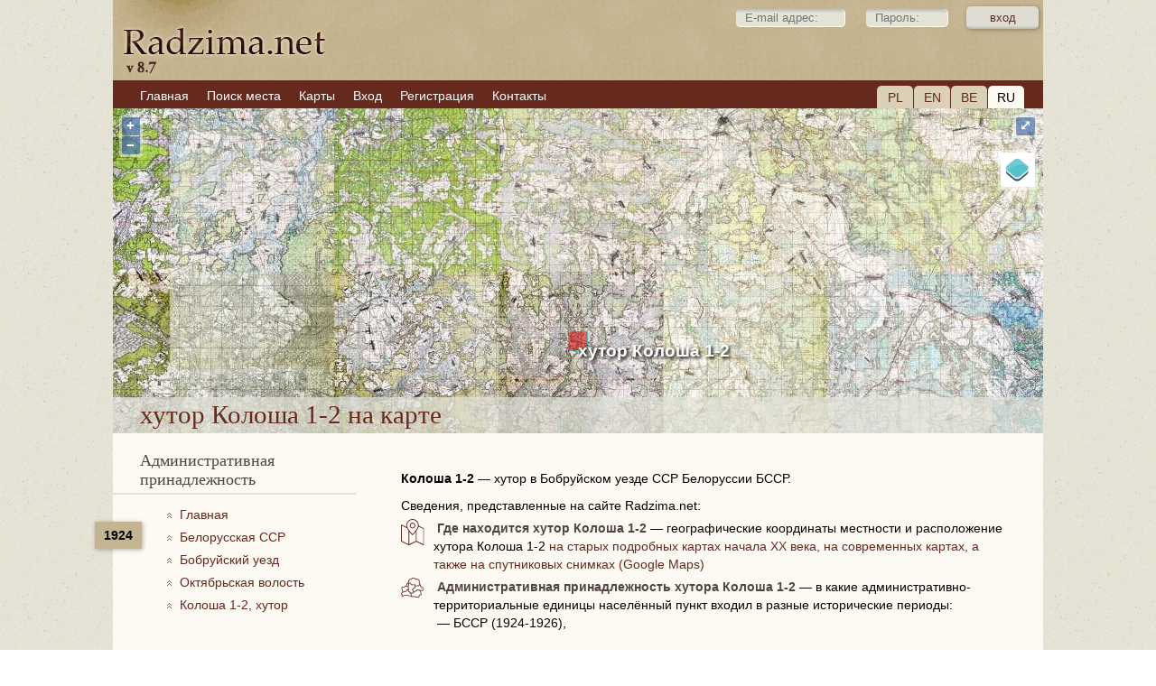

--- FILE ---
content_type: text/html; charset=UTF-8
request_url: https://www.radzima.net/ru/miejsce/kolosha-1-2-169.html
body_size: 4355
content:
<!DOCTYPE html>
<html lang="ru">
<head>
    <meta charset="UTF-8">
    <title>хутор Колоша 1-2, хутор — Бобруйский уезд, Белорусская ССР </title>
    <meta name="description" content="Колоша 1-2, хутор — хутор в Бобруйском уезде ССР Белоруссии: история, приходы, метрические книги и поиск предков.">
    <meta name="robots" content="index, follow">
    <meta name="ResourceName" content="Radzima.net">
    <meta name="author" content="Radzima.net">
    <meta name="yandex-verification" content="36ab98fe4aaab8a5">
    <meta name="viewport" content="width=device-width, initial-scale=1.0">
    <link rel="icon" href="/favicon.ico" type="image/x-icon">
    <link rel="stylesheet" type="text/css" href="/styles/main_2023_12.css">
    <link rel="stylesheet" type="text/css" href="/styles/message_new.css">
		<link rel="alternate" hreflang="be" href="https://www.radzima.net/be/miejsce/kolosha-1-2-169.html">
<link rel="alternate" hreflang="ru" href="https://www.radzima.net/ru/miejsce/kolosha-1-2-169.html">
<link rel="alternate" hreflang="pl" href="https://www.radzima.net/pl/miejsce/kolosha-1-2-169.html">
<link rel="alternate" hreflang="en" href="https://www.radzima.net/en/miejsce/kolosha-1-2-169.html">
<link rel="alternate" hreflang="x-default" href="https://www.radzima.net/ru/miejsce/kolosha-1-2-169.html">
	
	<!-- Open Graph -->
	<meta property="og:type" content="website">
	<meta property="og:locale" content="be_BY">
	<meta property="og:site_name" content="Radzima.net">
	<meta property="og:title" content="хутор Колоша 1-2, хутор — Бобруйский уезд, Белорусская ССР ">
	<meta property="og:description" content="Колоша 1-2, хутор — хутор в Бобруйском уезде ССР Белоруссии: история, приходы, метрические книги и поиск предков.">
	<meta property="og:url" content="https://www.radzima.net/ru/miejsce/kolosha-1-2-169.html" />
	<meta property="og:image" content="https://www.radzima.net/images/radzima_net_logo.jpg">
</head>
<body>
    <div id="headerbg">
        <div id="headerblank">
            <div id="header">
                <div class="rightstr_login">
        <!--START form--> 
        
        <form id="registration-form" method="post" name="form_name" action="/ru/miejsce/kolosha-1-2-169.html" enctype="multipart/form-data"><fieldset>    
        &nbsp;<input type="text" value="" name="log_email_lite" placeholder="E-mail адрес:" style="width: 100px;">&nbsp;<input type="password" name="log_psw_lite" placeholder="Пароль:" style="width: 70px;"><input type="submit" value="вход" class="button group">
        </fieldset><input type="hidden" name="form_login" value="true">             
        </form>
        <!--END form-->
        </div>
                
            <div class="block_lang">
                <div class="item"><a href="/pl/miejsce/kolosha-1-2-169.html">PL</a></div>
                <div class="item"><a href="/en/miejsce/kolosha-1-2-169.html">EN</a></div>
                <div class="item"><a href="/be/miejsce/kolosha-1-2-169.html">BE</a></div>
                <div class="item_current">RU</div>
            </div>                <ul><li><a href="/ru/" class="red"><span>Главная</span></a></li><li><a href="/ru/search_place_new/" class="red"><span>Поиск места</span></a></li><li><a href="/ru/map/" class="red"><span>Карты</span></a></li><li><a href="/ru/login/" class="red"><span>Вход</span></a></li><li><a href="https://www.radzima.net/ru/select_registration/" class="red"><span>Регистрация</span></a></li><li><a href="/ru/contacts/" class="red"><span>Контакты</span></a></li></ul>            </div>
        </div>
    </div>

    <div id="wrap" class="group">
                
    <div id="ad-gallery">
        <div class="ad-image-wrapper">
            <div class="ad-image">
                <div id="map"></div>
                <div style="display: none;">
                    <a class="overlay" id="vienna" target="_blank" href="../map/kolosha-1-2-169.html">хутор Колоша 1-2</a>
                    <div id="marker" title="хутор Колоша 1-2"></div>
                </div>
                <div class="ad-image-description">
                    <div itemscope itemtype="https://schema.org/City">
                        <h1><span itemprop="name">хутор Колоша 1-2</span> на карте</h1>
                    </div>
                </div>
            </div>
        </div>
    </div>		
        <div class="left">
            <div class="oblasci noselect">
        <h4>Административная принадлежность</h4>
        <div class="block_history">
<div class="administration_god">1924</div>
<nav aria-label="Breadcrumb" style="margin-bottom:20px;" itemscope itemtype="https://schema.org/BreadcrumbList">
<ol class="breadcrumbs">

                <li class="administration_main" itemprop="itemListElement" itemscope itemtype="https://schema.org/ListItem">
                    <a href="../" class="up" itemprop="item">
                        <span itemprop="name">Главная</span>
                    </a>
                    <meta itemprop="position" content="1" />
                </li>

                    <li class="administration_main" itemprop="itemListElement" itemscope itemtype="https://schema.org/ListItem">
                        <a href="/ru/bssr/1924.html" class="up" itemprop="item">
                            <span itemprop="name">Белорусская ССР </span>
                        </a>
                        <meta itemprop="position" content="2" />
                    </li>

                    <li class="administration_main" itemprop="itemListElement" itemscope itemtype="https://schema.org/ListItem">
                        <a href="/ru/uezd/bobruyskiy-1924.html" class="up" itemprop="item">
                            <span itemprop="name">Бобруйский уезд</span>
                        </a>
                        <meta itemprop="position" content="3" />
                    </li>

                    <li class="administration_main" itemprop="itemListElement" itemscope itemtype="https://schema.org/ListItem">
                        <a href="/ru/volost/oktiabrskaya-1924.html" class="up" itemprop="item">
                            <span itemprop="name">Октябрьская волость</span>
                        </a>
                        <meta itemprop="position" content="4" />
                    </li>

                    <li class="administration_main" itemprop="itemListElement" itemscope itemtype="https://schema.org/ListItem">
                        <a href="/ru/miejsce/kolosha-1-2-169.html" class="up" itemprop="item">
                            <span itemprop="name">Колоша 1-2, хутор</span>
                        </a>
                        <meta itemprop="position" content="5" />
                    </li>
</ol></nav>
</div></div>
                    </div>

        <div class="main">
            <div itemscope itemtype="https://schema.org/AdministrativeArea" class="mestotext">    <strong><span itemprop="name">Колоша 1-2</span></strong> — <span itemprop="description">хутор в Бобруйском уезде ССР Белоруссии БССР.</span>
    <span style="display:block; margin-top:10px;">Сведения, представленные на сайте Radzima.net:</span>    <span style="display:inline-block; margin-top:5px;"><img src="../../imgs/map_l.svg" title="хутор Колоша 1-2  на карте" alt="хутор Колоша 1-2  на карте" class="img-left pb-20"> <h2 class="inline-heading">Где находится хутор Колоша 1-2</h2> — географические координаты местности и расположение хутора Колоша 1-2 <a itemprop="hasMap" href="../map/kolosha-1-2-169.html">на старых подробных картах начала XX века, на современных картах, а также на спутниковых снимках (Google Maps)</a></span>    <span style="display:block; margin-top:5px;"><img src="../../imgs/belarus_l.svg" title="Административная принадлежность" alt="Административная принадлежность" class="img-left pb-0"> <h2 class="inline-heading">Административная принадлежность хутора Колоша 1-2</h2> — в какие административно-территориальные единицы населённый пункт входил в разные исторические периоды:<span style="padding-left:40px; display:block;">— БССР (1924-1926), </span></span>    
    
    
    
    
    
    </div><div>Эта информация доступна для зарегистрированных участников с <a href="../select_registration/"><strong>Premium-планом</strong></a>.</div><a name="addcomm"></a><h3>Оставить сообщение</h3>
 		<!--START form--> 
 		
 		<div class="blok">
 		<form id="comment-form" method="post" name="form_name" action="/ru/miejsce_msg/kolosha-1-2-169.html" enctype="multipart/form-data"><h5>
 		</h5><fieldset>*<label for="field" class="group">Имя, фамилия:</label><label for="field"><input type="text" value="" placeholder="Имя, фамилия:" name="fb_name"></label></fieldset><fieldset>*<label for="field" class="group">Ваш e-mail:</label><label for="field"><input type="text" value="" placeholder="Ваш e-mail:" name="fb_email"><div class="info_dw">На Вашу почту будет отправлен запрос для подтверждения и активации сообщения</div></label></fieldset><fieldset>*<label for="fields" class="group">Сообщение:</label><textarea id="comment" name="fb_message" rows="5" cols="30" style="width: 100% !important; height: 100px !important;"/></textarea></fieldset><fieldset>*<label for="field" class="group">Код на картинке:</label><label for="field"><div class="info_up"><img src="/imgs/imgcapcha.php" style="margin-top: 8px;"></div><input type="text" value="" name="fb_code" style="width: 120px !important; height: 40px !important; font-size: 1.7em;"></label></fieldset><input type="submit" value="Добавить" class="button group">
 		<input type="hidden" name="form_go" value="true">		 		
		</form>
		</div>
		<!--END form-->
 		

<h3>Сообщения:</h3>
 			   <div class="blok"></div>        </div>

        <div id="footer">
            <div class="group"><ul><li><a href="/ru/info/?info=about" class="red"><span>О сайте</span></a></li><li><a href="/ru/info/?info=order" class="red"><span>Услуги</span></a></li><li><a href="/ru/info/?info=payment" class="red"><span>Оплата</span></a></li><li><a href="/ru/info/?info=agreement" class="red"><span>Пользовательское соглашение</span></a></li></ul></div>
            <div class="footer_main">
                <div class="cardslogo"><img src="../../images/logos.png" width="670" height="60"></div>
                <div class="reklama">Індывідуальны прадпрымальнік Шастоўскі Канстанцін Кімавіч, УНП: 192752768. Пасведчанне аб рэгістрацыі № 192752768 ад 29.12.2016 г., выдадзена Мінскім гарвыканкамам. Юрыдычны адрас і паштовы адрас: вул. Кахоўская, 37а-36, 220068, г. Мінск, Рэспубліка Беларусь. +375296314091, e-mail: info@radzima.net. Час працы: Пн-Пт з 10.00 да 19.00</div>            </div>
            <div class="footer_left">
                <div class="copyright"><br>© Radzima.net, 2009-2026<br>Использование материалов сайта только с письменного разрешения правообладателей</div>
            </div>
        </div>
    </div>
	
    <script src="/jscript/map_init.js"></script>
    <script>
    document.addEventListener("DOMContentLoaded", function() {
        initMap({
            normZoom: 10,
            premiumMaxZoom: 11,
            viewMaxZoom: 19,
            truefalse: false,
            urlTiles: "https://www.radzima.net/tiles/",
            russian_map: "Российские карты начала ХХ в.",
            polish_map: "Польские карты начала ХХ в.",
            osm_map: "OpenStreetMap",
            rkka50_map: "Военные карты РККА 1;50 000 (1924-1939)",
            centerLon: 29.197731,
            centerLat: 52.601948,
            urlRegister: "../select_registration/",
			msgRegister: "У вас должна быть Premium-регистрация, чтобы просмотреть карту в большом масштабе",
			msgBtnRegister: "Регистрация"
        });
    });
    </script>            <!-- OpenLayers -->
        <link rel="stylesheet" href="/src/ol.css">
        <link rel="stylesheet" href="/src/ol3-layerswitcher.css">
        <script src="/src/ol.js"></script>
        <script src="/src/ol3-layerswitcher.js"></script>
    	<!-- Google Analytics -->
    <!-- Google tag (gtag.js) -->
<script async src="https://www.googletagmanager.com/gtag/js?id=G-54XS1585L3"></script>
<script>
  window.dataLayer = window.dataLayer || [];
  function gtag(){dataLayer.push(arguments);}
  gtag('js', new Date());

  gtag('config', 'G-54XS1585L3');
</script></body>
</html>


--- FILE ---
content_type: application/javascript
request_url: https://www.radzima.net/src/ol3-layerswitcher.js
body_size: 3139
content:
(function (root, factory) {
  if(typeof define === "function" && define.amd) {
    define(["openlayers"], factory);
  } else if(typeof module === "object" && module.exports) {
    module.exports = factory(require("openlayers"));
  } else {
    root.LayerSwitcher = factory(root.ol);
  }
}(this, function(ol) {
    /**
     * OpenLayers v3/v4 Layer Switcher Control.
     * See [the examples](./examples) for usage.
     * @constructor
     * @extends {ol.control.Control}
     * @param {Object} opt_options Control options, extends olx.control.ControlOptions adding:
     *                              **`tipLabel`** `String` - the button tooltip.
     */
    ol.control.LayerSwitcher = function(opt_options) {

        var options = opt_options || {};

        var tipLabel = options.tipLabel ?
          options.tipLabel : 'Legend';

        this.mapListeners = [];

        this.hiddenClassName = 'ol-unselectable ol-control layer-switcher';
        if (ol.control.LayerSwitcher.isTouchDevice_()) {
            this.hiddenClassName += ' touch';
        }
        this.shownClassName = 'shown';

        var element = document.createElement('div');
        element.className = this.hiddenClassName;

        var button = document.createElement('button');
        button.setAttribute('title', tipLabel);
        element.appendChild(button);

        this.panel = document.createElement('div');
        this.panel.className = 'panel';
        element.appendChild(this.panel);
        ol.control.LayerSwitcher.enableTouchScroll_(this.panel);

        var this_ = this;

        button.onmouseover = function(e) {
            this_.showPanel();
        };

        button.onclick = function(e) {
            e = e || window.event;
            this_.showPanel();
            e.preventDefault();
        };

        this_.panel.onmouseout = function(e) {
            e = e || window.event;
            if (!this_.panel.contains(e.toElement || e.relatedTarget)) {
                this_.hidePanel();
            }
        };

        ol.control.Control.call(this, {
            element: element,
            target: options.target
        });

    };

    ol.inherits(ol.control.LayerSwitcher, ol.control.Control);

    /**
     * Show the layer panel.
     */
    ol.control.LayerSwitcher.prototype.showPanel = function() {
        if (!this.element.classList.contains(this.shownClassName)) {
            this.element.classList.add(this.shownClassName);
            this.renderPanel();
        }
    };

    /**
     * Hide the layer panel.
     */
    ol.control.LayerSwitcher.prototype.hidePanel = function() {
        if (this.element.classList.contains(this.shownClassName)) {
            this.element.classList.remove(this.shownClassName);
        }
    };

    /**
     * Re-draw the layer panel to represent the current state of the layers.
     */
    ol.control.LayerSwitcher.prototype.renderPanel = function() {

        this.ensureTopVisibleBaseLayerShown_();

        while(this.panel.firstChild) {
            this.panel.removeChild(this.panel.firstChild);
        }

        var ul = document.createElement('ul');
        this.panel.appendChild(ul);
        this.renderLayers_(this.getMap(), ul);

    };

    /**
     * Set the map instance the control is associated with.
     * @param {ol.Map} map The map instance.
     */
    ol.control.LayerSwitcher.prototype.setMap = function(map) {
        // Clean up listeners associated with the previous map
        for (var i = 0, key; i < this.mapListeners.length; i++) {
            ol.Observable.unByKey(this.mapListeners[i]);
        }
        this.mapListeners.length = 0;
        // Wire up listeners etc. and store reference to new map
        ol.control.Control.prototype.setMap.call(this, map);
        if (map) {
            var this_ = this;
            this.mapListeners.push(map.on('pointerdown', function() {
                this_.hidePanel();
            }));
            this.renderPanel();
        }
    };

    /**
     * Ensure only the top-most base layer is visible if more than one is visible.
     * @private
     */
    ol.control.LayerSwitcher.prototype.ensureTopVisibleBaseLayerShown_ = function() {
        var lastVisibleBaseLyr;
        ol.control.LayerSwitcher.forEachRecursive(this.getMap(), function(l, idx, a) {
            if (l.get('type') === 'base' && l.getVisible()) {
                lastVisibleBaseLyr = l;
            }
        });
        if (lastVisibleBaseLyr) this.setVisible_(lastVisibleBaseLyr, true);
    };

    /**
     * Toggle the visible state of a layer.
     * Takes care of hiding other layers in the same exclusive group if the layer
     * is toggle to visible.
     * @private
     * @param {ol.layer.Base} The layer whos visibility will be toggled.
     */
    ol.control.LayerSwitcher.prototype.setVisible_ = function(lyr, visible) {
        var map = this.getMap();
        lyr.setVisible(visible);
        if (visible && lyr.get('type') === 'base') {
            // Hide all other base layers regardless of grouping
            ol.control.LayerSwitcher.forEachRecursive(map, function(l, idx, a) {
                if (l != lyr && l.get('type') === 'base') {
                    l.setVisible(false);
                }
            });
        }
    };

    /**
     * Render all layers that are children of a group.
     * @private
     * @param {ol.layer.Base} lyr Layer to be rendered (should have a title property).
     * @param {Number} idx Position in parent group list.
     */
    ol.control.LayerSwitcher.prototype.renderLayer_ = function(lyr, idx) {

        var this_ = this;

        var li = document.createElement('li');

        var lyrTitle = lyr.get('title');
        var lyrId = ol.control.LayerSwitcher.uuid();

        var label = document.createElement('label');

        if (lyr.getLayers && !lyr.get('combine')) {

            li.className = 'group';
            label.innerHTML = lyrTitle;
            li.appendChild(label);
            var ul = document.createElement('ul');
            li.appendChild(ul);

            this.renderLayers_(lyr, ul);

        } else {

            li.className = 'layer';
            var input = document.createElement('input');
            if (lyr.get('type') === 'base') {
                input.type = 'radio';
                input.name = 'base';
            } else {
                input.type = 'checkbox';
            }
            input.id = lyrId;
            input.checked = lyr.get('visible');
            input.onchange = function(e) {
                this_.setVisible_(lyr, e.target.checked);
            };
            li.appendChild(input);

            label.htmlFor = lyrId;
            label.innerHTML = lyrTitle;

            var rsl = this.getMap().getView().getResolution();
            if (rsl > lyr.getMaxResolution() || rsl < lyr.getMinResolution()){
                label.className += ' disabled';
            }

            li.appendChild(label);

        }

        return li;

    };

    /**
     * Render all layers that are children of a group.
     * @private
     * @param {ol.layer.Group} lyr Group layer whos children will be rendered.
     * @param {Element} elm DOM element that children will be appended to.
     */
    ol.control.LayerSwitcher.prototype.renderLayers_ = function(lyr, elm) {
        var lyrs = lyr.getLayers().getArray().slice().reverse();
        for (var i = 0, l; i < lyrs.length; i++) {
            l = lyrs[i];
            if (l.get('title')) {
                elm.appendChild(this.renderLayer_(l, i));
            }
        }
    };

    /**
     * **Static** Call the supplied function for each layer in the passed layer group
     * recursing nested groups.
     * @param {ol.layer.Group} lyr The layer group to start iterating from.
     * @param {Function} fn Callback which will be called for each `ol.layer.Base`
     * found under `lyr`. The signature for `fn` is the same as `ol.Collection#forEach`
     */
    ol.control.LayerSwitcher.forEachRecursive = function(lyr, fn) {
        lyr.getLayers().forEach(function(lyr, idx, a) {
            fn(lyr, idx, a);
            if (lyr.getLayers) {
                ol.control.LayerSwitcher.forEachRecursive(lyr, fn);
            }
        });
    };

    /**
     * Generate a UUID
     * @returns {String} UUID
     *
     * Adapted from http://stackoverflow.com/a/2117523/526860
     */
    ol.control.LayerSwitcher.uuid = function() {
        return 'xxxxxxxx-xxxx-4xxx-yxxx-xxxxxxxxxxxx'.replace(/[xy]/g, function(c) {
            var r = Math.random()*16|0, v = c == 'x' ? r : (r&0x3|0x8);
            return v.toString(16);
        });
    }

    /**
    * @private
    * @desc Apply workaround to enable scrolling of overflowing content within an
    * element. Adapted from https://gist.github.com/chrismbarr/4107472
    */
    ol.control.LayerSwitcher.enableTouchScroll_ = function(elm) {
       if(ol.control.LayerSwitcher.isTouchDevice_()){
           var scrollStartPos = 0;
           elm.addEventListener("touchstart", function(event) {
               scrollStartPos = this.scrollTop + event.touches[0].pageY;
           }, false);
           elm.addEventListener("touchmove", function(event) {
               this.scrollTop = scrollStartPos - event.touches[0].pageY;
           }, false);
       }
    };

    /**
     * @private
     * @desc Determine if the current browser supports touch events. Adapted from
     * https://gist.github.com/chrismbarr/4107472
     */
    ol.control.LayerSwitcher.isTouchDevice_ = function() {
        try {
            document.createEvent("TouchEvent");
            return true;
        } catch(e) {
            return false;
        }
    };
    var LayerSwitcher = ol.control.LayerSwitcher;
    return LayerSwitcher;
}));
